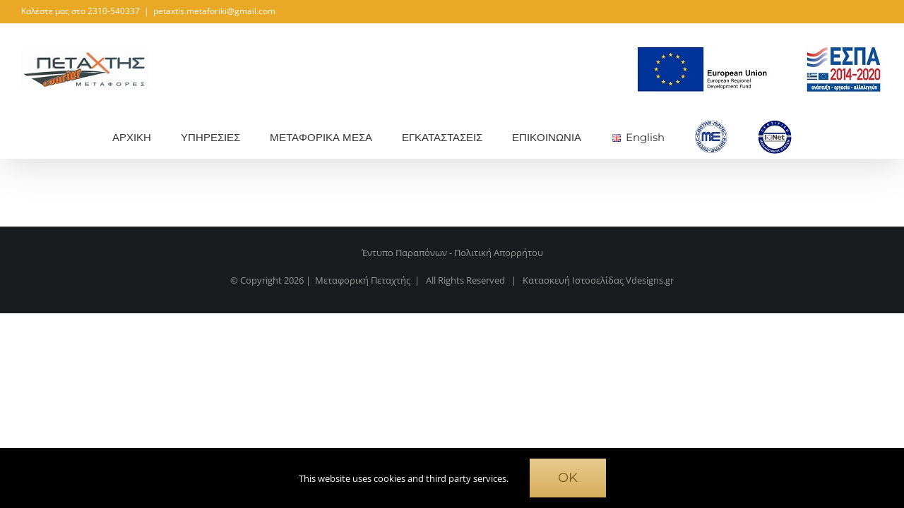

--- FILE ---
content_type: text/html; charset=UTF-8
request_url: https://petaxti.gr/el/isologismoi/
body_size: 10761
content:
<!DOCTYPE html>
<html class="avada-html-layout-wide avada-html-header-position-top" lang="el" prefix="og: http://ogp.me/ns# fb: http://ogp.me/ns/fb#">
<head>
	<meta http-equiv="X-UA-Compatible" content="IE=edge" />
	<meta http-equiv="Content-Type" content="text/html; charset=utf-8"/>
	<meta name="viewport" content="width=device-width, initial-scale=1" />
	<meta name='robots' content='index, follow, max-image-preview:large, max-snippet:-1, max-video-preview:-1' />

	<!-- This site is optimized with the Yoast SEO plugin v22.8 - https://yoast.com/wordpress/plugins/seo/ -->
	<title>ΙΣΟΛΟΓΙΣΜΟΙ - Πεταχτής Μεταφορική Εταιρία Καλοχώρι Θεσσαλονίκης - Θεσσαλία</title>
	<link rel="canonical" href="https://petaxti.gr/el/isologismoi/" />
	<meta property="og:locale" content="el_GR" />
	<meta property="og:type" content="article" />
	<meta property="og:title" content="ΙΣΟΛΟΓΙΣΜΟΙ - Πεταχτής Μεταφορική Εταιρία Καλοχώρι Θεσσαλονίκης - Θεσσαλία" />
	<meta property="og:url" content="https://petaxti.gr/el/isologismoi/" />
	<meta property="og:site_name" content="Πεταχτής Μεταφορική Εταιρία Καλοχώρι Θεσσαλονίκης - Θεσσαλία" />
	<meta name="twitter:card" content="summary_large_image" />
	<script type="application/ld+json" class="yoast-schema-graph">{"@context":"https://schema.org","@graph":[{"@type":"WebPage","@id":"https://petaxti.gr/el/isologismoi/","url":"https://petaxti.gr/el/isologismoi/","name":"ΙΣΟΛΟΓΙΣΜΟΙ - Πεταχτής Μεταφορική Εταιρία Καλοχώρι Θεσσαλονίκης - Θεσσαλία","isPartOf":{"@id":"https://petaxti.gr/el/archiki/#website"},"datePublished":"2016-10-12T01:18:40+00:00","dateModified":"2016-10-12T01:18:40+00:00","breadcrumb":{"@id":"https://petaxti.gr/el/isologismoi/#breadcrumb"},"inLanguage":"el","potentialAction":[{"@type":"ReadAction","target":["https://petaxti.gr/el/isologismoi/"]}]},{"@type":"BreadcrumbList","@id":"https://petaxti.gr/el/isologismoi/#breadcrumb","itemListElement":[{"@type":"ListItem","position":1,"name":"Αρχική","item":"https://petaxti.gr/el/archiki/"},{"@type":"ListItem","position":2,"name":"ΙΣΟΛΟΓΙΣΜΟΙ"}]},{"@type":"WebSite","@id":"https://petaxti.gr/el/archiki/#website","url":"https://petaxti.gr/el/archiki/","name":"Πεταχτής Μεταφορική Εταιρία Καλοχώρι Θεσσαλονίκης - Θεσσαλία","description":"Μεταφορική Εταιρία Θεσσαλία","potentialAction":[{"@type":"SearchAction","target":{"@type":"EntryPoint","urlTemplate":"https://petaxti.gr/el/archiki/?s={search_term_string}"},"query-input":"required name=search_term_string"}],"inLanguage":"el"}]}</script>
	<!-- / Yoast SEO plugin. -->


<link rel="alternate" type="application/rss+xml" title="Ροή RSS &raquo; Πεταχτής Μεταφορική Εταιρία Καλοχώρι Θεσσαλονίκης - Θεσσαλία" href="https://petaxti.gr/el/feed/" />
<link rel="alternate" type="application/rss+xml" title="Ροή Σχολίων &raquo; Πεταχτής Μεταφορική Εταιρία Καλοχώρι Θεσσαλονίκης - Θεσσαλία" href="https://petaxti.gr/el/comments/feed/" />
					<link rel="shortcut icon" href="https://petaxti.gr/wp-content/uploads/2016/10/favicon.png" type="image/x-icon" />
		
					<!-- Apple Touch Icon -->
			<link rel="apple-touch-icon" sizes="180x180" href="https://petaxti.gr/wp-content/uploads/2016/10/favicon.png">
		
					<!-- Android Icon -->
			<link rel="icon" sizes="192x192" href="https://petaxti.gr/wp-content/uploads/2016/10/favicon.png">
		
					<!-- MS Edge Icon -->
			<meta name="msapplication-TileImage" content="https://petaxti.gr/wp-content/uploads/2016/10/favicon.png">
				<link rel="alternate" title="oEmbed (JSON)" type="application/json+oembed" href="https://petaxti.gr/wp-json/oembed/1.0/embed?url=https%3A%2F%2Fpetaxti.gr%2Fel%2Fisologismoi%2F" />
<link rel="alternate" title="oEmbed (XML)" type="text/xml+oembed" href="https://petaxti.gr/wp-json/oembed/1.0/embed?url=https%3A%2F%2Fpetaxti.gr%2Fel%2Fisologismoi%2F&#038;format=xml" />

		<meta property="og:title" content="ΙΣΟΛΟΓΙΣΜΟΙ"/>
		<meta property="og:type" content="article"/>
		<meta property="og:url" content="https://petaxti.gr/el/isologismoi/"/>
		<meta property="og:site_name" content="Πεταχτής Μεταφορική Εταιρία Καλοχώρι Θεσσαλονίκης - Θεσσαλία"/>
		<meta property="og:description" content=""/>

									<meta property="og:image" content="https://petaxti.gr/wp-content/uploads/2016/10/logo-1.png"/>
							<style id='wp-img-auto-sizes-contain-inline-css' type='text/css'>
img:is([sizes=auto i],[sizes^="auto," i]){contain-intrinsic-size:3000px 1500px}
/*# sourceURL=wp-img-auto-sizes-contain-inline-css */
</style>
<link rel='stylesheet' id='dashicons-css' href='https://petaxti.gr/wp-includes/css/dashicons.min.css?ver=6.9' type='text/css' media='all' />
<link rel='stylesheet' id='menu-icons-extra-css' href='https://petaxti.gr/wp-content/plugins/menu-icons/css/extra.min.css?ver=0.13.8' type='text/css' media='all' />
<style id='wp-emoji-styles-inline-css' type='text/css'>

	img.wp-smiley, img.emoji {
		display: inline !important;
		border: none !important;
		box-shadow: none !important;
		height: 1em !important;
		width: 1em !important;
		margin: 0 0.07em !important;
		vertical-align: -0.1em !important;
		background: none !important;
		padding: 0 !important;
	}
/*# sourceURL=wp-emoji-styles-inline-css */
</style>
<link rel='stylesheet' id='fusion-dynamic-css-css' href='https://petaxti.gr/wp-content/uploads/fusion-styles/9e48a85399e1ff0f7cb310a483c31af4.min.css?ver=3.11.3' type='text/css' media='all' />
<link rel='stylesheet' id='avada-fullwidth-md-css' href='https://petaxti.gr/wp-content/plugins/fusion-builder/assets/css/media/fullwidth-md.min.css?ver=3.11.3' type='text/css' media='only screen and (max-width: 1024px)' />
<link rel='stylesheet' id='avada-fullwidth-sm-css' href='https://petaxti.gr/wp-content/plugins/fusion-builder/assets/css/media/fullwidth-sm.min.css?ver=3.11.3' type='text/css' media='only screen and (max-width: 640px)' />
<link rel='stylesheet' id='avada-image-md-css' href='https://petaxti.gr/wp-content/plugins/fusion-builder/assets/css/media/image-md.min.css?ver=7.11.3' type='text/css' media='only screen and (max-width: 1024px)' />
<link rel='stylesheet' id='avada-image-sm-css' href='https://petaxti.gr/wp-content/plugins/fusion-builder/assets/css/media/image-sm.min.css?ver=7.11.3' type='text/css' media='only screen and (max-width: 640px)' />
<link rel='stylesheet' id='avada-section-separator-md-css' href='https://petaxti.gr/wp-content/plugins/fusion-builder/assets/css/media/section-separator-md.min.css?ver=3.11.3' type='text/css' media='only screen and (max-width: 1024px)' />
<link rel='stylesheet' id='avada-section-separator-sm-css' href='https://petaxti.gr/wp-content/plugins/fusion-builder/assets/css/media/section-separator-sm.min.css?ver=3.11.3' type='text/css' media='only screen and (max-width: 640px)' />
<link rel='stylesheet' id='avada-swiper-md-css' href='https://petaxti.gr/wp-content/plugins/fusion-builder/assets/css/media/swiper-md.min.css?ver=7.11.3' type='text/css' media='only screen and (max-width: 1024px)' />
<link rel='stylesheet' id='avada-swiper-sm-css' href='https://petaxti.gr/wp-content/plugins/fusion-builder/assets/css/media/swiper-sm.min.css?ver=7.11.3' type='text/css' media='only screen and (max-width: 640px)' />
<link rel='stylesheet' id='avada-post-cards-md-css' href='https://petaxti.gr/wp-content/plugins/fusion-builder/assets/css/media/post-cards-md.min.css?ver=7.11.3' type='text/css' media='only screen and (max-width: 1024px)' />
<link rel='stylesheet' id='avada-post-cards-sm-css' href='https://petaxti.gr/wp-content/plugins/fusion-builder/assets/css/media/post-cards-sm.min.css?ver=7.11.3' type='text/css' media='only screen and (max-width: 640px)' />
<link rel='stylesheet' id='avada-grid-md-css' href='https://petaxti.gr/wp-content/plugins/fusion-builder/assets/css/media/grid-md.min.css?ver=7.11.3' type='text/css' media='only screen and (max-width: 1024px)' />
<link rel='stylesheet' id='avada-grid-sm-css' href='https://petaxti.gr/wp-content/plugins/fusion-builder/assets/css/media/grid-sm.min.css?ver=7.11.3' type='text/css' media='only screen and (max-width: 640px)' />
<link rel='stylesheet' id='awb-layout-colums-md-css' href='https://petaxti.gr/wp-content/plugins/fusion-builder/assets/css/media/layout-columns-md.min.css?ver=3.11.3' type='text/css' media='only screen and (max-width: 1024px)' />
<link rel='stylesheet' id='awb-layout-colums-sm-css' href='https://petaxti.gr/wp-content/plugins/fusion-builder/assets/css/media/layout-columns-sm.min.css?ver=3.11.3' type='text/css' media='only screen and (max-width: 640px)' />
<link rel='stylesheet' id='avada-max-1c-css' href='https://petaxti.gr/wp-content/themes/Avada/assets/css/media/max-1c.min.css?ver=7.11.3' type='text/css' media='only screen and (max-width: 644px)' />
<link rel='stylesheet' id='avada-max-2c-css' href='https://petaxti.gr/wp-content/themes/Avada/assets/css/media/max-2c.min.css?ver=7.11.3' type='text/css' media='only screen and (max-width: 735px)' />
<link rel='stylesheet' id='avada-min-2c-max-3c-css' href='https://petaxti.gr/wp-content/themes/Avada/assets/css/media/min-2c-max-3c.min.css?ver=7.11.3' type='text/css' media='only screen and (min-width: 735px) and (max-width: 826px)' />
<link rel='stylesheet' id='avada-min-3c-max-4c-css' href='https://petaxti.gr/wp-content/themes/Avada/assets/css/media/min-3c-max-4c.min.css?ver=7.11.3' type='text/css' media='only screen and (min-width: 826px) and (max-width: 917px)' />
<link rel='stylesheet' id='avada-min-4c-max-5c-css' href='https://petaxti.gr/wp-content/themes/Avada/assets/css/media/min-4c-max-5c.min.css?ver=7.11.3' type='text/css' media='only screen and (min-width: 917px) and (max-width: 1008px)' />
<link rel='stylesheet' id='avada-min-5c-max-6c-css' href='https://petaxti.gr/wp-content/themes/Avada/assets/css/media/min-5c-max-6c.min.css?ver=7.11.3' type='text/css' media='only screen and (min-width: 1008px) and (max-width: 1099px)' />
<link rel='stylesheet' id='avada-min-shbp-css' href='https://petaxti.gr/wp-content/themes/Avada/assets/css/media/min-shbp.min.css?ver=7.11.3' type='text/css' media='only screen and (min-width: 1101px)' />
<link rel='stylesheet' id='avada-min-shbp-header-legacy-css' href='https://petaxti.gr/wp-content/themes/Avada/assets/css/media/min-shbp-header-legacy.min.css?ver=7.11.3' type='text/css' media='only screen and (min-width: 1101px)' />
<link rel='stylesheet' id='avada-max-shbp-css' href='https://petaxti.gr/wp-content/themes/Avada/assets/css/media/max-shbp.min.css?ver=7.11.3' type='text/css' media='only screen and (max-width: 1100px)' />
<link rel='stylesheet' id='avada-max-shbp-header-legacy-css' href='https://petaxti.gr/wp-content/themes/Avada/assets/css/media/max-shbp-header-legacy.min.css?ver=7.11.3' type='text/css' media='only screen and (max-width: 1100px)' />
<link rel='stylesheet' id='avada-max-sh-shbp-css' href='https://petaxti.gr/wp-content/themes/Avada/assets/css/media/max-sh-shbp.min.css?ver=7.11.3' type='text/css' media='only screen and (max-width: 1100px)' />
<link rel='stylesheet' id='avada-max-sh-shbp-header-legacy-css' href='https://petaxti.gr/wp-content/themes/Avada/assets/css/media/max-sh-shbp-header-legacy.min.css?ver=7.11.3' type='text/css' media='only screen and (max-width: 1100px)' />
<link rel='stylesheet' id='avada-min-768-max-1024-p-css' href='https://petaxti.gr/wp-content/themes/Avada/assets/css/media/min-768-max-1024-p.min.css?ver=7.11.3' type='text/css' media='only screen and (min-device-width: 768px) and (max-device-width: 1024px) and (orientation: portrait)' />
<link rel='stylesheet' id='avada-min-768-max-1024-p-header-legacy-css' href='https://petaxti.gr/wp-content/themes/Avada/assets/css/media/min-768-max-1024-p-header-legacy.min.css?ver=7.11.3' type='text/css' media='only screen and (min-device-width: 768px) and (max-device-width: 1024px) and (orientation: portrait)' />
<link rel='stylesheet' id='avada-min-768-max-1024-l-css' href='https://petaxti.gr/wp-content/themes/Avada/assets/css/media/min-768-max-1024-l.min.css?ver=7.11.3' type='text/css' media='only screen and (min-device-width: 768px) and (max-device-width: 1024px) and (orientation: landscape)' />
<link rel='stylesheet' id='avada-min-768-max-1024-l-header-legacy-css' href='https://petaxti.gr/wp-content/themes/Avada/assets/css/media/min-768-max-1024-l-header-legacy.min.css?ver=7.11.3' type='text/css' media='only screen and (min-device-width: 768px) and (max-device-width: 1024px) and (orientation: landscape)' />
<link rel='stylesheet' id='avada-max-sh-cbp-css' href='https://petaxti.gr/wp-content/themes/Avada/assets/css/media/max-sh-cbp.min.css?ver=7.11.3' type='text/css' media='only screen and (max-width: 800px)' />
<link rel='stylesheet' id='avada-max-sh-sbp-css' href='https://petaxti.gr/wp-content/themes/Avada/assets/css/media/max-sh-sbp.min.css?ver=7.11.3' type='text/css' media='only screen and (max-width: 800px)' />
<link rel='stylesheet' id='avada-max-sh-640-css' href='https://petaxti.gr/wp-content/themes/Avada/assets/css/media/max-sh-640.min.css?ver=7.11.3' type='text/css' media='only screen and (max-width: 640px)' />
<link rel='stylesheet' id='avada-max-shbp-18-css' href='https://petaxti.gr/wp-content/themes/Avada/assets/css/media/max-shbp-18.min.css?ver=7.11.3' type='text/css' media='only screen and (max-width: 1082px)' />
<link rel='stylesheet' id='avada-max-shbp-32-css' href='https://petaxti.gr/wp-content/themes/Avada/assets/css/media/max-shbp-32.min.css?ver=7.11.3' type='text/css' media='only screen and (max-width: 1068px)' />
<link rel='stylesheet' id='avada-min-sh-cbp-css' href='https://petaxti.gr/wp-content/themes/Avada/assets/css/media/min-sh-cbp.min.css?ver=7.11.3' type='text/css' media='only screen and (min-width: 800px)' />
<link rel='stylesheet' id='avada-max-640-css' href='https://petaxti.gr/wp-content/themes/Avada/assets/css/media/max-640.min.css?ver=7.11.3' type='text/css' media='only screen and (max-device-width: 640px)' />
<link rel='stylesheet' id='avada-max-main-css' href='https://petaxti.gr/wp-content/themes/Avada/assets/css/media/max-main.min.css?ver=7.11.3' type='text/css' media='only screen and (max-width: 1099px)' />
<link rel='stylesheet' id='avada-max-cbp-css' href='https://petaxti.gr/wp-content/themes/Avada/assets/css/media/max-cbp.min.css?ver=7.11.3' type='text/css' media='only screen and (max-width: 800px)' />
<link rel='stylesheet' id='avada-max-sh-cbp-social-sharing-css' href='https://petaxti.gr/wp-content/themes/Avada/assets/css/media/max-sh-cbp-social-sharing.min.css?ver=7.11.3' type='text/css' media='only screen and (max-width: 800px)' />
<link rel='stylesheet' id='fb-max-sh-cbp-css' href='https://petaxti.gr/wp-content/plugins/fusion-builder/assets/css/media/max-sh-cbp.min.css?ver=3.11.3' type='text/css' media='only screen and (max-width: 800px)' />
<link rel='stylesheet' id='fb-min-768-max-1024-p-css' href='https://petaxti.gr/wp-content/plugins/fusion-builder/assets/css/media/min-768-max-1024-p.min.css?ver=3.11.3' type='text/css' media='only screen and (min-device-width: 768px) and (max-device-width: 1024px) and (orientation: portrait)' />
<link rel='stylesheet' id='fb-max-640-css' href='https://petaxti.gr/wp-content/plugins/fusion-builder/assets/css/media/max-640.min.css?ver=3.11.3' type='text/css' media='only screen and (max-device-width: 640px)' />
<link rel='stylesheet' id='fb-max-1c-css' href='https://petaxti.gr/wp-content/plugins/fusion-builder/assets/css/media/max-1c.css?ver=3.11.3' type='text/css' media='only screen and (max-width: 644px)' />
<link rel='stylesheet' id='fb-max-2c-css' href='https://petaxti.gr/wp-content/plugins/fusion-builder/assets/css/media/max-2c.css?ver=3.11.3' type='text/css' media='only screen and (max-width: 735px)' />
<link rel='stylesheet' id='fb-min-2c-max-3c-css' href='https://petaxti.gr/wp-content/plugins/fusion-builder/assets/css/media/min-2c-max-3c.css?ver=3.11.3' type='text/css' media='only screen and (min-width: 735px) and (max-width: 826px)' />
<link rel='stylesheet' id='fb-min-3c-max-4c-css' href='https://petaxti.gr/wp-content/plugins/fusion-builder/assets/css/media/min-3c-max-4c.css?ver=3.11.3' type='text/css' media='only screen and (min-width: 826px) and (max-width: 917px)' />
<link rel='stylesheet' id='fb-min-4c-max-5c-css' href='https://petaxti.gr/wp-content/plugins/fusion-builder/assets/css/media/min-4c-max-5c.css?ver=3.11.3' type='text/css' media='only screen and (min-width: 917px) and (max-width: 1008px)' />
<link rel='stylesheet' id='fb-min-5c-max-6c-css' href='https://petaxti.gr/wp-content/plugins/fusion-builder/assets/css/media/min-5c-max-6c.css?ver=3.11.3' type='text/css' media='only screen and (min-width: 1008px) and (max-width: 1099px)' />
<script type="text/javascript" src="https://petaxti.gr/wp-includes/js/jquery/jquery.min.js?ver=3.7.1" id="jquery-core-js"></script>
<link rel="https://api.w.org/" href="https://petaxti.gr/wp-json/" /><link rel="alternate" title="JSON" type="application/json" href="https://petaxti.gr/wp-json/wp/v2/pages/915" /><link rel="EditURI" type="application/rsd+xml" title="RSD" href="https://petaxti.gr/xmlrpc.php?rsd" />
<meta name="generator" content="WordPress 6.9" />
<link rel='shortlink' href='https://petaxti.gr/?p=915' />
<style type="text/css" id="css-fb-visibility">@media screen and (max-width: 640px){.fusion-no-small-visibility{display:none !important;}body .sm-text-align-center{text-align:center !important;}body .sm-text-align-left{text-align:left !important;}body .sm-text-align-right{text-align:right !important;}body .sm-flex-align-center{justify-content:center !important;}body .sm-flex-align-flex-start{justify-content:flex-start !important;}body .sm-flex-align-flex-end{justify-content:flex-end !important;}body .sm-mx-auto{margin-left:auto !important;margin-right:auto !important;}body .sm-ml-auto{margin-left:auto !important;}body .sm-mr-auto{margin-right:auto !important;}body .fusion-absolute-position-small{position:absolute;top:auto;width:100%;}.awb-sticky.awb-sticky-small{ position: sticky; top: var(--awb-sticky-offset,0); }}@media screen and (min-width: 641px) and (max-width: 1024px){.fusion-no-medium-visibility{display:none !important;}body .md-text-align-center{text-align:center !important;}body .md-text-align-left{text-align:left !important;}body .md-text-align-right{text-align:right !important;}body .md-flex-align-center{justify-content:center !important;}body .md-flex-align-flex-start{justify-content:flex-start !important;}body .md-flex-align-flex-end{justify-content:flex-end !important;}body .md-mx-auto{margin-left:auto !important;margin-right:auto !important;}body .md-ml-auto{margin-left:auto !important;}body .md-mr-auto{margin-right:auto !important;}body .fusion-absolute-position-medium{position:absolute;top:auto;width:100%;}.awb-sticky.awb-sticky-medium{ position: sticky; top: var(--awb-sticky-offset,0); }}@media screen and (min-width: 1025px){.fusion-no-large-visibility{display:none !important;}body .lg-text-align-center{text-align:center !important;}body .lg-text-align-left{text-align:left !important;}body .lg-text-align-right{text-align:right !important;}body .lg-flex-align-center{justify-content:center !important;}body .lg-flex-align-flex-start{justify-content:flex-start !important;}body .lg-flex-align-flex-end{justify-content:flex-end !important;}body .lg-mx-auto{margin-left:auto !important;margin-right:auto !important;}body .lg-ml-auto{margin-left:auto !important;}body .lg-mr-auto{margin-right:auto !important;}body .fusion-absolute-position-large{position:absolute;top:auto;width:100%;}.awb-sticky.awb-sticky-large{ position: sticky; top: var(--awb-sticky-offset,0); }}</style><style type="text/css">.recentcomments a{display:inline !important;padding:0 !important;margin:0 !important;}</style>		<script type="text/javascript">
			var doc = document.documentElement;
			doc.setAttribute( 'data-useragent', navigator.userAgent );
		</script>
		<!-- Global site tag (gtag.js) - Google Analytics -->
<script async src="https://www.googletagmanager.com/gtag/js?id=UA-85595207-1"></script>
<script>
  window.dataLayer = window.dataLayer || [];
  function gtag(){dataLayer.push(arguments);}
  gtag('js', new Date());

  gtag('config', 'UA-85595207-1');
</script>
	<style id='global-styles-inline-css' type='text/css'>
:root{--wp--preset--aspect-ratio--square: 1;--wp--preset--aspect-ratio--4-3: 4/3;--wp--preset--aspect-ratio--3-4: 3/4;--wp--preset--aspect-ratio--3-2: 3/2;--wp--preset--aspect-ratio--2-3: 2/3;--wp--preset--aspect-ratio--16-9: 16/9;--wp--preset--aspect-ratio--9-16: 9/16;--wp--preset--color--black: #000000;--wp--preset--color--cyan-bluish-gray: #abb8c3;--wp--preset--color--white: #ffffff;--wp--preset--color--pale-pink: #f78da7;--wp--preset--color--vivid-red: #cf2e2e;--wp--preset--color--luminous-vivid-orange: #ff6900;--wp--preset--color--luminous-vivid-amber: #fcb900;--wp--preset--color--light-green-cyan: #7bdcb5;--wp--preset--color--vivid-green-cyan: #00d084;--wp--preset--color--pale-cyan-blue: #8ed1fc;--wp--preset--color--vivid-cyan-blue: #0693e3;--wp--preset--color--vivid-purple: #9b51e0;--wp--preset--color--awb-color-1: rgba(255,255,255,1);--wp--preset--color--awb-color-2: rgba(246,246,246,1);--wp--preset--color--awb-color-3: rgba(224,222,222,1);--wp--preset--color--awb-color-4: rgba(233,168,37,1);--wp--preset--color--awb-color-5: rgba(116,116,116,1);--wp--preset--color--awb-color-6: rgba(51,51,51,1);--wp--preset--color--awb-color-7: rgba(30,33,35,1);--wp--preset--color--awb-color-8: rgba(0,0,0,1);--wp--preset--color--awb-color-custom-10: rgba(120,85,16,1);--wp--preset--color--awb-color-custom-11: rgba(153,153,153,1);--wp--preset--color--awb-color-custom-12: rgba(255,152,0,1);--wp--preset--color--awb-color-custom-13: rgba(238,96,89,1);--wp--preset--color--awb-color-custom-14: rgba(30,33,35,0.8);--wp--preset--color--awb-color-custom-15: rgba(160,206,78,1);--wp--preset--color--awb-color-custom-16: rgba(235,234,234,1);--wp--preset--color--awb-color-custom-17: rgba(249,249,249,1);--wp--preset--color--awb-color-custom-18: rgba(190,189,189,1);--wp--preset--gradient--vivid-cyan-blue-to-vivid-purple: linear-gradient(135deg,rgb(6,147,227) 0%,rgb(155,81,224) 100%);--wp--preset--gradient--light-green-cyan-to-vivid-green-cyan: linear-gradient(135deg,rgb(122,220,180) 0%,rgb(0,208,130) 100%);--wp--preset--gradient--luminous-vivid-amber-to-luminous-vivid-orange: linear-gradient(135deg,rgb(252,185,0) 0%,rgb(255,105,0) 100%);--wp--preset--gradient--luminous-vivid-orange-to-vivid-red: linear-gradient(135deg,rgb(255,105,0) 0%,rgb(207,46,46) 100%);--wp--preset--gradient--very-light-gray-to-cyan-bluish-gray: linear-gradient(135deg,rgb(238,238,238) 0%,rgb(169,184,195) 100%);--wp--preset--gradient--cool-to-warm-spectrum: linear-gradient(135deg,rgb(74,234,220) 0%,rgb(151,120,209) 20%,rgb(207,42,186) 40%,rgb(238,44,130) 60%,rgb(251,105,98) 80%,rgb(254,248,76) 100%);--wp--preset--gradient--blush-light-purple: linear-gradient(135deg,rgb(255,206,236) 0%,rgb(152,150,240) 100%);--wp--preset--gradient--blush-bordeaux: linear-gradient(135deg,rgb(254,205,165) 0%,rgb(254,45,45) 50%,rgb(107,0,62) 100%);--wp--preset--gradient--luminous-dusk: linear-gradient(135deg,rgb(255,203,112) 0%,rgb(199,81,192) 50%,rgb(65,88,208) 100%);--wp--preset--gradient--pale-ocean: linear-gradient(135deg,rgb(255,245,203) 0%,rgb(182,227,212) 50%,rgb(51,167,181) 100%);--wp--preset--gradient--electric-grass: linear-gradient(135deg,rgb(202,248,128) 0%,rgb(113,206,126) 100%);--wp--preset--gradient--midnight: linear-gradient(135deg,rgb(2,3,129) 0%,rgb(40,116,252) 100%);--wp--preset--font-size--small: 11.25px;--wp--preset--font-size--medium: 20px;--wp--preset--font-size--large: 22.5px;--wp--preset--font-size--x-large: 42px;--wp--preset--font-size--normal: 15px;--wp--preset--font-size--xlarge: 30px;--wp--preset--font-size--huge: 45px;--wp--preset--spacing--20: 0.44rem;--wp--preset--spacing--30: 0.67rem;--wp--preset--spacing--40: 1rem;--wp--preset--spacing--50: 1.5rem;--wp--preset--spacing--60: 2.25rem;--wp--preset--spacing--70: 3.38rem;--wp--preset--spacing--80: 5.06rem;--wp--preset--shadow--natural: 6px 6px 9px rgba(0, 0, 0, 0.2);--wp--preset--shadow--deep: 12px 12px 50px rgba(0, 0, 0, 0.4);--wp--preset--shadow--sharp: 6px 6px 0px rgba(0, 0, 0, 0.2);--wp--preset--shadow--outlined: 6px 6px 0px -3px rgb(255, 255, 255), 6px 6px rgb(0, 0, 0);--wp--preset--shadow--crisp: 6px 6px 0px rgb(0, 0, 0);}:where(.is-layout-flex){gap: 0.5em;}:where(.is-layout-grid){gap: 0.5em;}body .is-layout-flex{display: flex;}.is-layout-flex{flex-wrap: wrap;align-items: center;}.is-layout-flex > :is(*, div){margin: 0;}body .is-layout-grid{display: grid;}.is-layout-grid > :is(*, div){margin: 0;}:where(.wp-block-columns.is-layout-flex){gap: 2em;}:where(.wp-block-columns.is-layout-grid){gap: 2em;}:where(.wp-block-post-template.is-layout-flex){gap: 1.25em;}:where(.wp-block-post-template.is-layout-grid){gap: 1.25em;}.has-black-color{color: var(--wp--preset--color--black) !important;}.has-cyan-bluish-gray-color{color: var(--wp--preset--color--cyan-bluish-gray) !important;}.has-white-color{color: var(--wp--preset--color--white) !important;}.has-pale-pink-color{color: var(--wp--preset--color--pale-pink) !important;}.has-vivid-red-color{color: var(--wp--preset--color--vivid-red) !important;}.has-luminous-vivid-orange-color{color: var(--wp--preset--color--luminous-vivid-orange) !important;}.has-luminous-vivid-amber-color{color: var(--wp--preset--color--luminous-vivid-amber) !important;}.has-light-green-cyan-color{color: var(--wp--preset--color--light-green-cyan) !important;}.has-vivid-green-cyan-color{color: var(--wp--preset--color--vivid-green-cyan) !important;}.has-pale-cyan-blue-color{color: var(--wp--preset--color--pale-cyan-blue) !important;}.has-vivid-cyan-blue-color{color: var(--wp--preset--color--vivid-cyan-blue) !important;}.has-vivid-purple-color{color: var(--wp--preset--color--vivid-purple) !important;}.has-black-background-color{background-color: var(--wp--preset--color--black) !important;}.has-cyan-bluish-gray-background-color{background-color: var(--wp--preset--color--cyan-bluish-gray) !important;}.has-white-background-color{background-color: var(--wp--preset--color--white) !important;}.has-pale-pink-background-color{background-color: var(--wp--preset--color--pale-pink) !important;}.has-vivid-red-background-color{background-color: var(--wp--preset--color--vivid-red) !important;}.has-luminous-vivid-orange-background-color{background-color: var(--wp--preset--color--luminous-vivid-orange) !important;}.has-luminous-vivid-amber-background-color{background-color: var(--wp--preset--color--luminous-vivid-amber) !important;}.has-light-green-cyan-background-color{background-color: var(--wp--preset--color--light-green-cyan) !important;}.has-vivid-green-cyan-background-color{background-color: var(--wp--preset--color--vivid-green-cyan) !important;}.has-pale-cyan-blue-background-color{background-color: var(--wp--preset--color--pale-cyan-blue) !important;}.has-vivid-cyan-blue-background-color{background-color: var(--wp--preset--color--vivid-cyan-blue) !important;}.has-vivid-purple-background-color{background-color: var(--wp--preset--color--vivid-purple) !important;}.has-black-border-color{border-color: var(--wp--preset--color--black) !important;}.has-cyan-bluish-gray-border-color{border-color: var(--wp--preset--color--cyan-bluish-gray) !important;}.has-white-border-color{border-color: var(--wp--preset--color--white) !important;}.has-pale-pink-border-color{border-color: var(--wp--preset--color--pale-pink) !important;}.has-vivid-red-border-color{border-color: var(--wp--preset--color--vivid-red) !important;}.has-luminous-vivid-orange-border-color{border-color: var(--wp--preset--color--luminous-vivid-orange) !important;}.has-luminous-vivid-amber-border-color{border-color: var(--wp--preset--color--luminous-vivid-amber) !important;}.has-light-green-cyan-border-color{border-color: var(--wp--preset--color--light-green-cyan) !important;}.has-vivid-green-cyan-border-color{border-color: var(--wp--preset--color--vivid-green-cyan) !important;}.has-pale-cyan-blue-border-color{border-color: var(--wp--preset--color--pale-cyan-blue) !important;}.has-vivid-cyan-blue-border-color{border-color: var(--wp--preset--color--vivid-cyan-blue) !important;}.has-vivid-purple-border-color{border-color: var(--wp--preset--color--vivid-purple) !important;}.has-vivid-cyan-blue-to-vivid-purple-gradient-background{background: var(--wp--preset--gradient--vivid-cyan-blue-to-vivid-purple) !important;}.has-light-green-cyan-to-vivid-green-cyan-gradient-background{background: var(--wp--preset--gradient--light-green-cyan-to-vivid-green-cyan) !important;}.has-luminous-vivid-amber-to-luminous-vivid-orange-gradient-background{background: var(--wp--preset--gradient--luminous-vivid-amber-to-luminous-vivid-orange) !important;}.has-luminous-vivid-orange-to-vivid-red-gradient-background{background: var(--wp--preset--gradient--luminous-vivid-orange-to-vivid-red) !important;}.has-very-light-gray-to-cyan-bluish-gray-gradient-background{background: var(--wp--preset--gradient--very-light-gray-to-cyan-bluish-gray) !important;}.has-cool-to-warm-spectrum-gradient-background{background: var(--wp--preset--gradient--cool-to-warm-spectrum) !important;}.has-blush-light-purple-gradient-background{background: var(--wp--preset--gradient--blush-light-purple) !important;}.has-blush-bordeaux-gradient-background{background: var(--wp--preset--gradient--blush-bordeaux) !important;}.has-luminous-dusk-gradient-background{background: var(--wp--preset--gradient--luminous-dusk) !important;}.has-pale-ocean-gradient-background{background: var(--wp--preset--gradient--pale-ocean) !important;}.has-electric-grass-gradient-background{background: var(--wp--preset--gradient--electric-grass) !important;}.has-midnight-gradient-background{background: var(--wp--preset--gradient--midnight) !important;}.has-small-font-size{font-size: var(--wp--preset--font-size--small) !important;}.has-medium-font-size{font-size: var(--wp--preset--font-size--medium) !important;}.has-large-font-size{font-size: var(--wp--preset--font-size--large) !important;}.has-x-large-font-size{font-size: var(--wp--preset--font-size--x-large) !important;}
/*# sourceURL=global-styles-inline-css */
</style>
</head>

<body class="wp-singular page-template-default page page-id-915 wp-theme-Avada fusion-image-hovers fusion-pagination-sizing fusion-button_type-flat fusion-button_span-yes fusion-button_gradient-linear avada-image-rollover-circle-no avada-image-rollover-yes avada-image-rollover-direction-left fusion-has-button-gradient fusion-body ltr fusion-sticky-header no-tablet-sticky-header no-mobile-sticky-header no-mobile-slidingbar fusion-disable-outline fusion-sub-menu-fade mobile-logo-pos-center layout-wide-mode avada-has-boxed-modal-shadow-none layout-scroll-offset-full avada-has-zero-margin-offset-top fusion-top-header menu-text-align-center mobile-menu-design-modern fusion-show-pagination-text fusion-header-layout-v4 avada-responsive avada-footer-fx-none avada-menu-highlight-style-bar fusion-search-form-classic fusion-main-menu-search-overlay fusion-avatar-square avada-sticky-shrinkage avada-dropdown-styles avada-blog-layout-grid avada-blog-archive-layout-grid avada-header-shadow-yes avada-menu-icon-position-left avada-has-megamenu-shadow avada-has-mainmenu-dropdown-divider avada-has-header-100-width avada-has-titlebar-hide avada-header-border-color-full-transparent avada-has-pagination-padding avada-flyout-menu-direction-fade avada-ec-views-v1" data-awb-post-id="915">
		<a class="skip-link screen-reader-text" href="#content">Skip to content</a>

	<div id="boxed-wrapper">
		
		<div id="wrapper" class="fusion-wrapper">
			<div id="home" style="position:relative;top:-1px;"></div>
							
					
			<header class="fusion-header-wrapper fusion-header-shadow">
				<div class="fusion-header-v4 fusion-logo-alignment fusion-logo-center fusion-sticky-menu-1 fusion-sticky-logo-1 fusion-mobile-logo- fusion-sticky-menu-only fusion-header-menu-align-center fusion-mobile-menu-design-modern">
					
<div class="fusion-secondary-header">
	<div class="fusion-row">
					<div class="fusion-alignleft">
				<div class="fusion-contact-info"><span class="fusion-contact-info-phone-number">Καλέστε μας στο 2310-540337</span><span class="fusion-header-separator">|</span><span class="fusion-contact-info-email-address"><a href="/cdn-cgi/l/email-protection#[base64]">&#112;&#101;&#116;&#97;x&#116;is&#46;m&#101;&#116;a&#102;o&#114;ik&#105;&#64;&#103;mail&#46;&#99;om</a></span></div>			</div>
					</div>
</div>
<div class="fusion-header-sticky-height"></div>
<div class="fusion-sticky-header-wrapper"> <!-- start fusion sticky header wrapper -->
	<div class="fusion-header">
		<div class="fusion-row">
							<div class="fusion-logo" data-margin-top="0px" data-margin-bottom="0px" data-margin-left="0px" data-margin-right="0px">
			<a class="fusion-logo-link"  href="https://petaxti.gr/el/archiki/" >

						<!-- standard logo -->
			<img src="https://petaxti.gr/wp-content/uploads/2016/10/logo-1.png" srcset="https://petaxti.gr/wp-content/uploads/2016/10/logo-1.png 1x" width="180" height="55" alt="Πεταχτής Μεταφορική Εταιρία Καλοχώρι Θεσσαλονίκης &#8211; Θεσσαλία Logo" data-retina_logo_url="" class="fusion-standard-logo" />

			
											<!-- sticky header logo -->
				<img src="https://petaxti.gr/wp-content/uploads/2016/10/logo.png" srcset="https://petaxti.gr/wp-content/uploads/2016/10/logo.png 1x" width="233" height="71" alt="Πεταχτής Μεταφορική Εταιρία Καλοχώρι Θεσσαλονίκης &#8211; Θεσσαλία Logo" data-retina_logo_url="" class="fusion-sticky-logo" />
					</a>
		
<div class="fusion-header-content-3-wrapper">
			<div class="fusion-header-banner">
			<a href="https://petaxti.gr/wp-content/uploads/2021/06/espa-eng.pdf">
    <img src="https://petaxti.gr/wp-content/uploads/2021/06/espa-eng-2.jpg" width="133" height="110" alt="Ευρωπαϊκή Ένωση  Logo">
</a>		</div>
	</div>
</div>
								<div class="fusion-mobile-menu-icons">
							<a href="#" class="fusion-icon awb-icon-bars" aria-label="Toggle mobile menu" aria-expanded="false"></a>
		
		
		
			</div>
			
					</div>
	</div>
	<div class="fusion-secondary-main-menu">
		<div class="fusion-row">
			<nav class="fusion-main-menu" aria-label="Main Menu"><div class="fusion-overlay-search">		<form role="search" class="searchform fusion-search-form  fusion-search-form-classic" method="get" action="https://petaxti.gr/el/">
			<div class="fusion-search-form-content">

				
				<div class="fusion-search-field search-field">
					<label><span class="screen-reader-text">Search for:</span>
													<input type="search" value="" name="s" class="s" placeholder="Search..." required aria-required="true" aria-label="Search..."/>
											</label>
				</div>
				<div class="fusion-search-button search-button">
					<input type="submit" class="fusion-search-submit searchsubmit" aria-label="Search" value="&#xf002;" />
									</div>

				
			</div>


			
		</form>
		<div class="fusion-search-spacer"></div><a href="#" role="button" aria-label="Close Search" class="fusion-close-search"></a></div><ul id="menu-main-menu-greek" class="fusion-menu"><li  id="menu-item-889"  class="menu-item menu-item-type-post_type menu-item-object-page menu-item-home menu-item-889"  data-item-id="889"><a  href="https://petaxti.gr/el/archiki/" class="fusion-bar-highlight"><span class="menu-text">ΑΡΧΙΚΗ</span></a></li><li  id="menu-item-911"  class="menu-item menu-item-type-post_type menu-item-object-page menu-item-911"  data-item-id="911"><a  href="https://petaxti.gr/el/ipiresies/" class="fusion-bar-highlight"><span class="menu-text">ΥΠΗΡΕΣΙΕΣ</span></a></li><li  id="menu-item-927"  class="menu-item menu-item-type-post_type menu-item-object-page menu-item-927"  data-item-id="927"><a  href="https://petaxti.gr/el/metaforika-mesa/" class="fusion-bar-highlight"><span class="menu-text">ΜΕΤΑΦΟΡΙΚΑ ΜΕΣΑ</span></a></li><li  id="menu-item-928"  class="menu-item menu-item-type-post_type menu-item-object-page menu-item-928"  data-item-id="928"><a  href="https://petaxti.gr/el/egkatastaseis/" class="fusion-bar-highlight"><span class="menu-text">ΕΓΚΑΤΑΣΤΑΣΕΙΣ</span></a></li><li  id="menu-item-890"  class="menu-item menu-item-type-post_type menu-item-object-page menu-item-890"  data-item-id="890"><a  href="https://petaxti.gr/el/epikoinonia/" class="fusion-bar-highlight"><span class="menu-text">ΕΠΙΚΟΙΝΩΝΙΑ</span></a></li><li  id="menu-item-982-en"  class="lang-item lang-item-52 lang-item-en no-translation lang-item-first menu-item menu-item-type-custom menu-item-object-custom menu-item-982-en"  data-classes="lang-item" data-item-id="982-en"><a  href="https://petaxti.gr/en/home/" class="fusion-bar-highlight" hreflang="en-GB" lang="en-GB"><span class="menu-text"><img src="[data-uri]" alt="" width="16" height="11" style="width: 16px; height: 11px;" /><span style="margin-left:0.3em;">English</span></span></a></li><li  id="menu-item-1041"  class="menu-item menu-item-type-custom menu-item-object-custom menu-item-1041"  data-item-id="1041"><a  href="#" class="fusion-bar-highlight"><span class="menu-text"><img width="48" height="48" src="data:image/svg+xml,%3Csvg%20xmlns%3D%27http%3A%2F%2Fwww.w3.org%2F2000%2Fsvg%27%20width%3D%2748%27%20height%3D%2748%27%20viewBox%3D%270%200%2048%2048%27%3E%3Crect%20width%3D%2748%27%20height%3D%2748%27%20fill-opacity%3D%220%22%2F%3E%3C%2Fsvg%3E" class="_mi _image lazyload" alt="" aria-hidden="true" decoding="async" data-orig-src="https://petaxti.gr/wp-content/uploads/2018/05/logo-1.jpg" /><span class="visuallyhidden">logo 1</span></span></a></li><li  id="menu-item-1031"  class="menu-item menu-item-type-custom menu-item-object-custom menu-item-1031"  data-item-id="1031"><a  href="#" class="fusion-bar-highlight"><span class="menu-text"><img width="48" height="48" src="data:image/svg+xml,%3Csvg%20xmlns%3D%27http%3A%2F%2Fwww.w3.org%2F2000%2Fsvg%27%20width%3D%2748%27%20height%3D%2748%27%20viewBox%3D%270%200%2048%2048%27%3E%3Crect%20width%3D%2748%27%20height%3D%2748%27%20fill-opacity%3D%220%22%2F%3E%3C%2Fsvg%3E" class="_mi _image lazyload" alt="" aria-hidden="true" decoding="async" data-orig-src="https://petaxti.gr/wp-content/uploads/2018/05/logo-2.jpg" /><span class="visuallyhidden">logo 2</span></span></a></li></ul></nav><nav class="fusion-main-menu fusion-sticky-menu" aria-label="Main Menu Sticky"><div class="fusion-overlay-search">		<form role="search" class="searchform fusion-search-form  fusion-search-form-classic" method="get" action="https://petaxti.gr/el/">
			<div class="fusion-search-form-content">

				
				<div class="fusion-search-field search-field">
					<label><span class="screen-reader-text">Search for:</span>
													<input type="search" value="" name="s" class="s" placeholder="Search..." required aria-required="true" aria-label="Search..."/>
											</label>
				</div>
				<div class="fusion-search-button search-button">
					<input type="submit" class="fusion-search-submit searchsubmit" aria-label="Search" value="&#xf002;" />
									</div>

				
			</div>


			
		</form>
		<div class="fusion-search-spacer"></div><a href="#" role="button" aria-label="Close Search" class="fusion-close-search"></a></div><ul id="menu-main-menu-greek-1" class="fusion-menu"><li   class="menu-item menu-item-type-post_type menu-item-object-page menu-item-home menu-item-889"  data-item-id="889"><a  href="https://petaxti.gr/el/archiki/" class="fusion-bar-highlight"><span class="menu-text">ΑΡΧΙΚΗ</span></a></li><li   class="menu-item menu-item-type-post_type menu-item-object-page menu-item-911"  data-item-id="911"><a  href="https://petaxti.gr/el/ipiresies/" class="fusion-bar-highlight"><span class="menu-text">ΥΠΗΡΕΣΙΕΣ</span></a></li><li   class="menu-item menu-item-type-post_type menu-item-object-page menu-item-927"  data-item-id="927"><a  href="https://petaxti.gr/el/metaforika-mesa/" class="fusion-bar-highlight"><span class="menu-text">ΜΕΤΑΦΟΡΙΚΑ ΜΕΣΑ</span></a></li><li   class="menu-item menu-item-type-post_type menu-item-object-page menu-item-928"  data-item-id="928"><a  href="https://petaxti.gr/el/egkatastaseis/" class="fusion-bar-highlight"><span class="menu-text">ΕΓΚΑΤΑΣΤΑΣΕΙΣ</span></a></li><li   class="menu-item menu-item-type-post_type menu-item-object-page menu-item-890"  data-item-id="890"><a  href="https://petaxti.gr/el/epikoinonia/" class="fusion-bar-highlight"><span class="menu-text">ΕΠΙΚΟΙΝΩΝΙΑ</span></a></li><li   class="lang-item lang-item-52 lang-item-en no-translation lang-item-first menu-item menu-item-type-custom menu-item-object-custom menu-item-982-en"  data-classes="lang-item" data-item-id="982-en"><a  href="https://petaxti.gr/en/home/" class="fusion-bar-highlight" hreflang="en-GB" lang="en-GB"><span class="menu-text"><img src="[data-uri]" alt="" width="16" height="11" style="width: 16px; height: 11px;" /><span style="margin-left:0.3em;">English</span></span></a></li><li   class="menu-item menu-item-type-custom menu-item-object-custom menu-item-1041"  data-item-id="1041"><a  href="#" class="fusion-bar-highlight"><span class="menu-text"><img width="48" height="48" src="data:image/svg+xml,%3Csvg%20xmlns%3D%27http%3A%2F%2Fwww.w3.org%2F2000%2Fsvg%27%20width%3D%2748%27%20height%3D%2748%27%20viewBox%3D%270%200%2048%2048%27%3E%3Crect%20width%3D%2748%27%20height%3D%2748%27%20fill-opacity%3D%220%22%2F%3E%3C%2Fsvg%3E" class="_mi _image lazyload" alt="" aria-hidden="true" decoding="async" data-orig-src="https://petaxti.gr/wp-content/uploads/2018/05/logo-1.jpg" /><span class="visuallyhidden">logo 1</span></span></a></li><li   class="menu-item menu-item-type-custom menu-item-object-custom menu-item-1031"  data-item-id="1031"><a  href="#" class="fusion-bar-highlight"><span class="menu-text"><img width="48" height="48" src="data:image/svg+xml,%3Csvg%20xmlns%3D%27http%3A%2F%2Fwww.w3.org%2F2000%2Fsvg%27%20width%3D%2748%27%20height%3D%2748%27%20viewBox%3D%270%200%2048%2048%27%3E%3Crect%20width%3D%2748%27%20height%3D%2748%27%20fill-opacity%3D%220%22%2F%3E%3C%2Fsvg%3E" class="_mi _image lazyload" alt="" aria-hidden="true" decoding="async" data-orig-src="https://petaxti.gr/wp-content/uploads/2018/05/logo-2.jpg" /><span class="visuallyhidden">logo 2</span></span></a></li></ul></nav>
<nav class="fusion-mobile-nav-holder fusion-mobile-menu-text-align-left" aria-label="Main Menu Mobile"></nav>

	<nav class="fusion-mobile-nav-holder fusion-mobile-menu-text-align-left fusion-mobile-sticky-nav-holder" aria-label="Main Menu Mobile Sticky"></nav>
					</div>
	</div>
</div> <!-- end fusion sticky header wrapper -->
				</div>
				<div class="fusion-clearfix"></div>
			</header>
								
							<div id="sliders-container" class="fusion-slider-visibility">
					</div>
				
					
							
			
						<main id="main" class="clearfix ">
				<div class="fusion-row" style="">
<section id="content" style="width: 100%;">
					<div id="post-915" class="post-915 page type-page status-publish hentry">
			<span class="entry-title rich-snippet-hidden">ΙΣΟΛΟΓΙΣΜΟΙ</span><span class="vcard rich-snippet-hidden"><span class="fn"><a href="https://petaxti.gr/el/author/o58321vald/" title="Άρθρα του/της o58321vald" rel="author">o58321vald</a></span></span><span class="updated rich-snippet-hidden">2016-10-12T01:18:40+00:00</span>
			
			<div class="post-content">
											</div>
																													</div>
	</section>
						
					</div>  <!-- fusion-row -->
				</main>  <!-- #main -->
				
				
								
					
		<div class="fusion-footer">
				
	
	<footer id="footer" class="fusion-footer-copyright-area fusion-footer-copyright-center">
		<div class="fusion-row">
			<div class="fusion-copyright-content">

				<div class="fusion-copyright-notice">
		<div>
		<a href='https://petaxti.gr/wp-content/uploads/2017/07/ΠΑΡΑΠΟΝΑ-ΠΕΛΑΤΩΝ.docx' target='_blank'>Έντυπο Παραπόνων</a> - <a href='https://petaxti.gr/el/politiki-aporritoy-symmorfosi-gdpr/' >Πολιτική Απορρήτου</a>

<p>


© Copyright <script data-cfasync="false" src="/cdn-cgi/scripts/5c5dd728/cloudflare-static/email-decode.min.js"></script><script>document.write(new Date().getFullYear());</script> |  Μεταφορική Πεταχτής  |   All Rights Reserved   |   Κατασκευή Ιστοσελίδας <a href='http://vdesigns.gr/' target='_blank'>Vdesigns.gr</a>	</div>
</div>

			</div> <!-- fusion-fusion-copyright-content -->
		</div> <!-- fusion-row -->
	</footer> <!-- #footer -->
		</div> <!-- fusion-footer -->

		
					
												</div> <!-- wrapper -->
		</div> <!-- #boxed-wrapper -->
				<a class="fusion-one-page-text-link fusion-page-load-link" tabindex="-1" href="#" aria-hidden="true">Page load link</a>

		<div class="avada-footer-scripts">
			<script type="speculationrules">
{"prefetch":[{"source":"document","where":{"and":[{"href_matches":"/*"},{"not":{"href_matches":["/wp-*.php","/wp-admin/*","/wp-content/uploads/*","/wp-content/*","/wp-content/plugins/*","/wp-content/themes/Avada/*","/*\\?(.+)"]}},{"not":{"selector_matches":"a[rel~=\"nofollow\"]"}},{"not":{"selector_matches":".no-prefetch, .no-prefetch a"}}]},"eagerness":"conservative"}]}
</script>
<div class="fusion-privacy-bar fusion-privacy-bar-bottom">
	<div class="fusion-privacy-bar-main">
		<span>This website uses cookies and third party services.					</span>
		<a href="#" class="fusion-privacy-bar-acceptance fusion-button fusion-button-default fusion-button-default-size fusion-button-span-no" data-alt-text="Update Settings" data-orig-text="OK">
			OK		</a>
			</div>
	</div>
<script type="text/javascript">
(function() {
				var expirationDate = new Date();
				expirationDate.setTime( expirationDate.getTime() + 31536000 * 1000 );
				document.cookie = "pll_language=el; expires=" + expirationDate.toUTCString() + "; path=/; secure; SameSite=Lax";
			}());

</script>
<script type="text/javascript" src="https://petaxti.gr/wp-content/uploads/fusion-scripts/7a6032779084192574b70c2abd3e2812.min.js?ver=3.11.3" id="fusion-scripts-js"></script>
<script id="wp-emoji-settings" type="application/json">
{"baseUrl":"https://s.w.org/images/core/emoji/17.0.2/72x72/","ext":".png","svgUrl":"https://s.w.org/images/core/emoji/17.0.2/svg/","svgExt":".svg","source":{"concatemoji":"https://petaxti.gr/wp-includes/js/wp-emoji-release.min.js?ver=6.9"}}
</script>
<script type="module">
/* <![CDATA[ */
/*! This file is auto-generated */
const a=JSON.parse(document.getElementById("wp-emoji-settings").textContent),o=(window._wpemojiSettings=a,"wpEmojiSettingsSupports"),s=["flag","emoji"];function i(e){try{var t={supportTests:e,timestamp:(new Date).valueOf()};sessionStorage.setItem(o,JSON.stringify(t))}catch(e){}}function c(e,t,n){e.clearRect(0,0,e.canvas.width,e.canvas.height),e.fillText(t,0,0);t=new Uint32Array(e.getImageData(0,0,e.canvas.width,e.canvas.height).data);e.clearRect(0,0,e.canvas.width,e.canvas.height),e.fillText(n,0,0);const a=new Uint32Array(e.getImageData(0,0,e.canvas.width,e.canvas.height).data);return t.every((e,t)=>e===a[t])}function p(e,t){e.clearRect(0,0,e.canvas.width,e.canvas.height),e.fillText(t,0,0);var n=e.getImageData(16,16,1,1);for(let e=0;e<n.data.length;e++)if(0!==n.data[e])return!1;return!0}function u(e,t,n,a){switch(t){case"flag":return n(e,"\ud83c\udff3\ufe0f\u200d\u26a7\ufe0f","\ud83c\udff3\ufe0f\u200b\u26a7\ufe0f")?!1:!n(e,"\ud83c\udde8\ud83c\uddf6","\ud83c\udde8\u200b\ud83c\uddf6")&&!n(e,"\ud83c\udff4\udb40\udc67\udb40\udc62\udb40\udc65\udb40\udc6e\udb40\udc67\udb40\udc7f","\ud83c\udff4\u200b\udb40\udc67\u200b\udb40\udc62\u200b\udb40\udc65\u200b\udb40\udc6e\u200b\udb40\udc67\u200b\udb40\udc7f");case"emoji":return!a(e,"\ud83e\u1fac8")}return!1}function f(e,t,n,a){let r;const o=(r="undefined"!=typeof WorkerGlobalScope&&self instanceof WorkerGlobalScope?new OffscreenCanvas(300,150):document.createElement("canvas")).getContext("2d",{willReadFrequently:!0}),s=(o.textBaseline="top",o.font="600 32px Arial",{});return e.forEach(e=>{s[e]=t(o,e,n,a)}),s}function r(e){var t=document.createElement("script");t.src=e,t.defer=!0,document.head.appendChild(t)}a.supports={everything:!0,everythingExceptFlag:!0},new Promise(t=>{let n=function(){try{var e=JSON.parse(sessionStorage.getItem(o));if("object"==typeof e&&"number"==typeof e.timestamp&&(new Date).valueOf()<e.timestamp+604800&&"object"==typeof e.supportTests)return e.supportTests}catch(e){}return null}();if(!n){if("undefined"!=typeof Worker&&"undefined"!=typeof OffscreenCanvas&&"undefined"!=typeof URL&&URL.createObjectURL&&"undefined"!=typeof Blob)try{var e="postMessage("+f.toString()+"("+[JSON.stringify(s),u.toString(),c.toString(),p.toString()].join(",")+"));",a=new Blob([e],{type:"text/javascript"});const r=new Worker(URL.createObjectURL(a),{name:"wpTestEmojiSupports"});return void(r.onmessage=e=>{i(n=e.data),r.terminate(),t(n)})}catch(e){}i(n=f(s,u,c,p))}t(n)}).then(e=>{for(const n in e)a.supports[n]=e[n],a.supports.everything=a.supports.everything&&a.supports[n],"flag"!==n&&(a.supports.everythingExceptFlag=a.supports.everythingExceptFlag&&a.supports[n]);var t;a.supports.everythingExceptFlag=a.supports.everythingExceptFlag&&!a.supports.flag,a.supports.everything||((t=a.source||{}).concatemoji?r(t.concatemoji):t.wpemoji&&t.twemoji&&(r(t.twemoji),r(t.wpemoji)))});
//# sourceURL=https://petaxti.gr/wp-includes/js/wp-emoji-loader.min.js
/* ]]> */
</script>
		</div>

			<section class="to-top-container to-top-right" aria-labelledby="awb-to-top-label">
		<a href="#" id="toTop" class="fusion-top-top-link">
			<span id="awb-to-top-label" class="screen-reader-text">Go to Top</span>
		</a>
	</section>
		<script defer src="https://static.cloudflareinsights.com/beacon.min.js/vcd15cbe7772f49c399c6a5babf22c1241717689176015" integrity="sha512-ZpsOmlRQV6y907TI0dKBHq9Md29nnaEIPlkf84rnaERnq6zvWvPUqr2ft8M1aS28oN72PdrCzSjY4U6VaAw1EQ==" data-cf-beacon='{"version":"2024.11.0","token":"4d6b44973e13427cb66b718c85ce4d4b","r":1,"server_timing":{"name":{"cfCacheStatus":true,"cfEdge":true,"cfExtPri":true,"cfL4":true,"cfOrigin":true,"cfSpeedBrain":true},"location_startswith":null}}' crossorigin="anonymous"></script>
</body>
</html>
